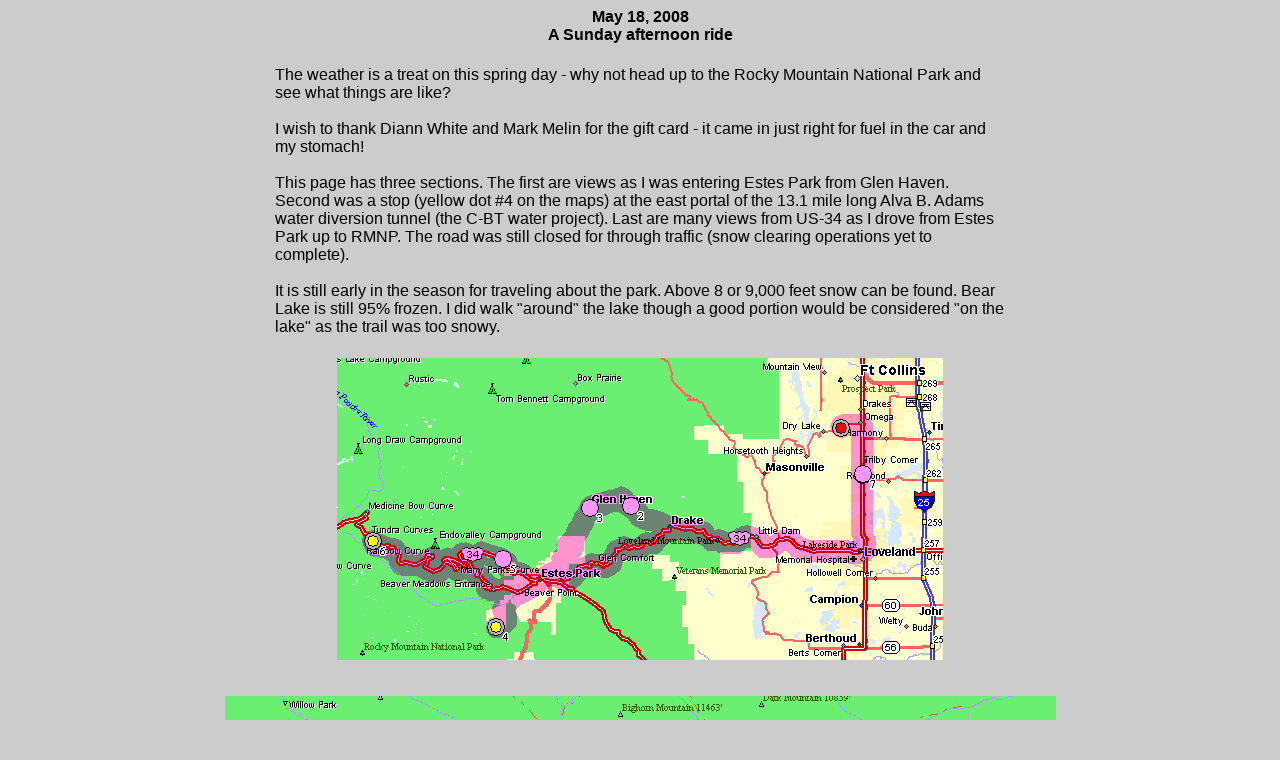

--- FILE ---
content_type: text/html
request_url: https://www.jimwilliamson.net/automobile/2008-05-18-rmnp/index.html
body_size: 19318
content:
<!DOCTYPE html PUBLIC "-//W3C//DTD HTML 4.01 Transitional//EN">
<html dir="ltr" lang="en-us"><head>
<meta content="text/html; charset=ISO-8859-1" http-equiv="content-type"><title>JWnet - Springtime RMNP</title>

</head>

<body style="direction: ltr; color: rgb(0, 0, 0); background-color: rgb(204, 204, 204);" alink="#000099" link="#000099" vlink="#990099">
<div style="text-align: center;">
<span style="font-weight: bold; font-family: Helvetica,Arial,sans-serif;">May
18, 2008
<br>
A Sunday afternoon ride</span><br>
<br>
<table style="width: 738px; text-align: left; margin-left: auto; margin-right: auto;" border="0" cellpadding="2" cellspacing="2">
<tbody>
<tr>
<td> 
<span style="font-family: Helvetica,Arial,sans-serif;"> The weather is a treat on this spring day - why not head up to the Rocky Mountain National Park and see what things are like?</span><br style="font-family: Helvetica,Arial,sans-serif;"><br style="font-family: Helvetica,Arial,sans-serif;"><span style="font-family: Helvetica,Arial,sans-serif;">I wish to thank Diann White and Mark Melin for the gift card - it came in just right for fuel in the car and my stomach!</span><br style="font-family: Helvetica,Arial,sans-serif;"><br style="font-family: Helvetica,Arial,sans-serif;"><span style="font-family: Helvetica,Arial,sans-serif;">This
page has three sections. The first are views as I was entering Estes
Park from Glen Haven. Second was a stop (yellow dot #4 on the maps) at
the east portal of the 13.1 mile long Alva B. Adams water diversion
tunnel (the C-BT water project). Last are many views from US-34 as I
drove from Estes Park up to RMNP. The road was still closed for through
traffic (snow clearing operations yet to complete).<br><br>It is still
early in the season for traveling about the park. Above 8 or 9,000 feet
snow can be found. Bear Lake is still 95% frozen. I did walk "around"
the lake though a good portion would be considered "on the lake" as the
trail was too snowy.</span></td>
</tr>
</tbody>
</table>
<br>
<img src="map_1.gif"><br>
<br>
<br>
<img src="map_2.gif"><br>
<br><br><hr style="width: 100%; height: 2px;"><br>
<br><table style="width: 750px; text-align: left; margin-left: auto; margin-right: auto; font-family: Helvetica,Arial,sans-serif;" border="0" cellpadding="2" cellspacing="2">
<tbody>
<tr>
<td align="center">I have said before - this view is a favorite of mine. The trek from
Glen Haven to Estes Park finds us traversing up a couple sets of
switchbacks&nbsp;to the pass. As we poke over the pass we're presented with
this wonderful vista.<br><br>Panorama<br>(<a href="img_2259-2267-b.html">larger size</a>)<br><br><span style="font-weight: bold;">Remember</span>,
when you click on a "larger size" photo notice if your web browser
automatically shrinks the photo to fit your screen. You might need to
click on the resulting photo to expand it to full size. Many are
significantly larger such that you should likely have to scroll
right-left to see all of it.</td>
</tr>
</tbody>
</table>
<br>
<img src="img_2259-2267-a.jpg"><br>
<br>
<br>
<img src="img_2268.jpg"><br>
<br>
<br>
<table style="width: 750px; text-align: left; margin-left: auto; margin-right: auto; font-family: Helvetica,Arial,sans-serif;" border="0" cellpadding="2" cellspacing="2">
<tbody>
<tr>
<td align="center">This home has a distinct railroad theme. Crossing lights along the driveway, a caboose in the yard.</td>
</tr>
</tbody>
</table>
<br>
<img src="img_2270.jpg"><br>
<br><br><hr style="width: 100%; height: 2px;"><br>
<br>
<table style="width: 750px; text-align: left; margin-left: auto; margin-right: auto; font-family: Helvetica,Arial,sans-serif;" border="0" cellpadding="2" cellspacing="2">
<tbody>
<tr>
<td align="center"><div style="text-align: left;">The reservoir at the east portal of the Alva B. Adams tunnel.<br><br>The
CBT (C-BT) project is a water diversion project that is named for two
rivers primarily involved, the Colorado River on the western side of
the Continental Divide and the Big Thompson on the eastern side of the
divide.<br><br>The goal is to store and move water on both slopes of
the mountain range for use along the growing eastern slope. Agriculture
was a driving force as the land was able to produce crops though
consistent, reliable water was needed. With eastern slope reservoire
projects completed (used to&nbsp;store spring run-off of the eastern
slope waters), residents looked to ample water on the western slope as
the next step, but how to move it from one side of the mountain range
to the other? Enter a 13.1 mile long tunnel (just under 10 feet in
diameter) through the Rocky Mountains.<br><br>While gravity is the
prime mover of the water, there are two spots on the western slope
where water is pumped UP and one spot on the eastern slope that is a
"reverseable" route - water mainly falls down a pipe though, if needed,
water can be reversed and pumped back up the pipe for re-distribution.<br><br>The
reservoirs play as large a key in the project as the water itself. The
need is to spread out the spring run-off so that it can be released as
needed through the whole year. As the water descends the elevation it
is used to generate electricity. There are about three (that I can
think of) power generation stations along the CBT's eastern slope.
These stations are often used for&nbsp;mid-summer-day peak power needs.<br><br>If you wish to learn more of this interesting project - pick a search engine and type in "Colorado Big Thompson project".<br></div></td>
</tr>
</tbody>
</table>
<br><br><img src="img_2294.jpg"><br><br><br>
<img src="img_2271.jpg"><br>
<br>
<br>
<img src="img_2273.jpg"><br>
<br>
<br>
<table style="width: 750px; text-align: left; margin-left: auto; margin-right: auto; font-family: Helvetica,Arial,sans-serif;" border="0" cellpadding="2" cellspacing="2">
<tbody>
<tr>
<td align="center">While there is no power generation at this east
portal reservoir, power is involved. These power lines go into the
water tunnel, inside Nitrogen gas filled pipes suspended from the
ceiling of the tunnel, for use on the western end.</td>
</tr>
</tbody>
</table>
<br>
<img src="img_2275.jpg"><br>
<br>
<br>
<img src="img_2276.jpg"><br>
<br>
<br>
<table style="width: 750px; text-align: left; margin-left: auto; margin-right: auto; font-family: Helvetica,Arial,sans-serif;" border="0" cellpadding="2" cellspacing="2">
<tbody>
<tr>
<td align="center">One of the Nitrogen tanks. You can hear the gas
moving so there must be either a gas vent at the other end or leaks in
the piping.</td>
</tr>
</tbody>
</table>
<br>
<img src="img_2279.jpg"><br>
<br>
<br>
<img src="img_2280.jpg"><br>
<br>
<br>
<img style="width: 200px; height: 473px;" alt="" src="img_2284-2285.jpg"><br>
<br>
<br>
<table style="width: 750px; text-align: left; margin-left: auto; margin-right: auto; font-family: Helvetica,Arial,sans-serif;" border="0" cellpadding="2" cellspacing="2">
<tbody>
<tr>
<td align="center">In the bottom left of this photo are two gates.
These gates take in the "Wind River" (more like Wind creek). The
natural water passes under the man-made, controlled water reservoir and
exits back into its natural path just down hill.</td>
</tr>
</tbody>
</table><br>
<img src="img_2289.jpg"><br>
<br>
<br>
<img src="img_2291.jpg"><br>
<br>
<br>
<img src="img_2292.jpg"><br>
<br>
<br>
<table style="width: 750px; text-align: left; margin-left: auto; margin-right: auto; font-family: Helvetica,Arial,sans-serif;" border="0" cellpadding="2" cellspacing="2">
<tbody>
<tr>
<td align="center">The three openings, left, are the spillway for the
reservoir. If excessive water does enter&nbsp;(rainstorm and up-hill
run-off?) it would spill out and down into the Wind River. The dark
opening to the right is where most (all?) of the&nbsp;water goes...
another tunnel (possibly Rams Horn Tunnel).</td>
</tr>
</tbody>
</table>
<br>
<img src="img_2293.jpg"><br>
<br>
<br>
<img src="img_2295.jpg"><br>
<br>
<br>
<img src="img_2298.jpg"><br>
<br><span style="font-family: Helvetica,Arial,sans-serif;"></span><br>
<table style="width: 750px; text-align: left; margin-left: auto; margin-right: auto; font-family: Helvetica,Arial,sans-serif;" border="0" cellpadding="2" cellspacing="2">
<tbody>
<tr>
<td align="center"><span style="font-weight: bold; font-family: Helvetica,Arial,sans-serif;">Video</span><br style="font-family: Helvetica,Arial,sans-serif;"><span style="font-style: italic; font-family: Helvetica,Arial,sans-serif;">Moving Water</span><br style="font-family: Helvetica,Arial,sans-serif;"><a style="font-family: Helvetica,Arial,sans-serif;" href="east-portal-water.wmv">east-portal-water.wmv</a><br style="font-family: Helvetica,Arial,sans-serif;"><span style="font-family: Helvetica,Arial,sans-serif;">WMV, 840 KB, 12 seconds<br><br><br>Finished
with the East Portal reservoir we're looking towards Estes Park. I'll
jump into town and pick up a sub sandwich to eat at some nice vista
stop.</span></td>
</tr>
</tbody>
</table>
<br>
<img src="img_2303-2305.jpg"><br>
<br>
<br>
<img src="img_2306.jpg"><br>
<br><br>
<hr style="width: 100%; height: 2px;"><br><br>
<table style="width: 750px; text-align: left; margin-left: auto; margin-right: auto; font-family: Helvetica,Arial,sans-serif;" border="0" cellpadding="2" cellspacing="2">
<tbody>
<tr>
<td align="center">Heading west on US-34 somewhere about 9000 feet above mean sea level. Areas still have a fair bit of snow.</td>
</tr>
</tbody>
</table>
<br>
<img src="img_2307.jpg"><br>
<br>
<br>
<img src="img_2311.jpg"><br>
<br>
<br>
<img src="img_2312.jpg"><br>
<br>
<br>
<table style="width: 750px; text-align: left; margin-left: auto; margin-right: auto; font-family: Helvetica,Arial,sans-serif;" border="0" cellpadding="2" cellspacing="2">
<tbody>
<tr>
<td align="center">It was a fun day at the overlooks / vista points.
The parking lots (and road) weren't stuffed with visitors and the
people&nbsp;that were there, to my surprise, were mostly from
interesting tourist places. California, Florida, Southeast Asia,
Russia. I took group photos (with their cameras) for several groups.
Always fun to help out and hear their story.<br><br>Panorama<br>(<a href="img_2313-2325-b.jpg">larger size</a>)</td>
</tr>
</tbody>
</table>
<br>
<img src="img_2313-2325-a.jpg"><br>
<br>
<br>
<table style="width: 750px; text-align: left; margin-left: auto; margin-right: auto; font-family: Helvetica,Arial,sans-serif;" border="0" cellpadding="2" cellspacing="2">
<tbody>
<tr>
<td align="center">Estes Park is in the valley just beyond the first
mountain. The fuzzy, light horizon is the flat eastern plain - about 25
to 30 miles away. The eastern plain is at 5000 feet elevation and this
overlook is slightly higher than the "You're two miles above the sea"
sign (5280 feet in one mile).</td>
</tr>
</tbody>
</table>
<br>
<img src="img_2327.jpg"><br>
<br>
<br><table style="width: 750px; text-align: left; margin-left: auto; margin-right: auto; font-family: Helvetica,Arial,sans-serif;" border="0" cellpadding="2" cellspacing="2">
<tbody>
<tr>
<td align="center">This photo does make me think - "what if" a good chunk of snow on the right were to sluff off as a car passes by?</td>
</tr>
</tbody>
</table>
<br>
<img src="img_2354.jpg"><br>
<br>
<br>
<table style="width: 750px; text-align: left; margin-left: auto; margin-right: auto; font-family: Helvetica,Arial,sans-serif;" border="0" cellpadding="2" cellspacing="2">
<tbody>
<tr>
<td align="center">Hmmmmm....</td>
</tr>
</tbody>
</table>
<br>
<img src="img_2355.jpg"><br>
<br>
<br>
<table style="width: 750px; text-align: left; margin-left: auto; margin-right: auto; font-family: Helvetica,Arial,sans-serif;" border="0" cellpadding="2" cellspacing="2">
<tbody>
<tr>
<td align="center">Panorama<br>(<a href="img_2356-2358-b.jpg">larger size</a>)</td>
</tr>
</tbody>
</table>
<br>
<img src="img_2356-2358-a.jpg"><br>
<br>
<br><table style="width: 750px; text-align: left; margin-left: auto; margin-right: auto; font-family: Helvetica,Arial,sans-serif;" border="0" cellpadding="2" cellspacing="2">
<tbody>
<tr>
<td align="center">Yep - people in shorts. I was happy to wear a coat (the wind was really kicking) though without one was OK-ish.</td>
</tr>
</tbody>
</table>
<br>
<img src="img_2359.jpg"><br>
<br>
<br>
<table style="width: 750px; text-align: left; margin-left: auto; margin-right: auto; font-family: Helvetica,Arial,sans-serif;" border="0" cellpadding="2" cellspacing="2">
<tbody>
<tr>
<td align="center">Panorama<br>(<a href="img_2360-2362-b.jpg">larger size</a>)</td>
</tr>
</tbody>
</table>
<br>
<img src="img_2360-2362-a.jpg"><br>
<br>
<br>
<table style="width: 750px; text-align: left; margin-left: auto; margin-right: auto; font-family: Helvetica,Arial,sans-serif;" border="0" cellpadding="2" cellspacing="2">
<tbody>
<tr>
<td align="center">More roadway marker "snow sticks"</td>
</tr>
</tbody>
</table>
<br>
<img src="img_2363.jpg"><br>
<br>
<br>
<table style="width: 750px; text-align: left; margin-left: auto; margin-right: auto; font-family: Helvetica,Arial,sans-serif;" border="0" cellpadding="2" cellspacing="2">
<tbody>
<tr>
<td align="center">Panorama<br>(<a href="img_2364-2381-b.jpg">larger size</a>)</td>
</tr>
</tbody>
</table>
<br>
<img src="img_2364-2381-a.jpg"><br>
<br>
<br><table style="width: 750px; text-align: left; margin-left: auto; margin-right: auto; font-family: Helvetica,Arial,sans-serif;" border="0" cellpadding="2" cellspacing="2">
<tbody>
<tr>
<td align="center">One of the snowblowers. It would be interesting to watch for a bit as they work.</td>
</tr>
</tbody>
</table>
<br>
<img src="img_2399.jpg"><br>
<br>
<br>
<img src="img_2400.jpg"><br>
<br>
<br>
<table style="width: 750px; text-align: left; margin-left: auto; margin-right: auto; font-family: Helvetica,Arial,sans-serif;" border="0" cellpadding="2" cellspacing="2">
<tbody>
<tr>
<td align="center">Snow sticks in the making.</td>
</tr>
</tbody>
</table>
<br>
<img src="img_2401.jpg"><br>
<br>
<br>
<table style="width: 750px; text-align: left; margin-left: auto; margin-right: auto; font-family: Helvetica,Arial,sans-serif;" border="0" cellpadding="2" cellspacing="2">
<tbody>
<tr>
<td align="center">OK, sorry for this one view with too many photos - I can't decide.</td>
</tr>
</tbody>
</table>
<br>
<img src="img_2402.jpg"><br>
<br>
<br>
<img src="img_2403.jpg"><br>
<br>
<br>
<img src="img_2404.jpg"><br>
<br>
<br>
<img src="img_2405.jpg"><br>
<br><br><img src="img_2408.jpg"><br><br>
<br>
<img src="img_2406.jpg"><br>
<br><br>
<img src="img_2410.jpg"><br>
<br>
<br>
<img src="img_2411.jpg"><br>
<br>
<br>
<img src="img_2412.jpg"><br>
<br>
<br>
<img src="img_2413.jpg"><br>
<br>
<br>
<img src="img_2415.jpg"><br><br>
<br>
<img src="img_2407.jpg"><br>
<br><br>
<table style="width: 750px; text-align: left; margin-left: auto; margin-right: auto; font-family: Helvetica,Arial,sans-serif;" border="0" cellpadding="2" cellspacing="2">
<tbody>
<tr>
<td align="center">While I took a photo of the scenery description I
didn't pay much attention to aligning a photo for it. I think the tall
peak in the above photo is Longs Peak. You can find it on the below
description.<br><br>(<a href="img_2416-b.jpg">larger size</a>)</td>
</tr>
</tbody>
</table>
<br>
<img src="img_2416-a.jpg"><br><br>
<br>
<table style="width: 750px; text-align: left; margin-left: auto; margin-right: auto; font-family: Helvetica,Arial,sans-serif;" border="0" cellpadding="2" cellspacing="2">
<tbody>
<tr>
<td align="center">I like the solid uniformity of the green pine&nbsp;tree forest as it flows up to&nbsp;the white snowcapped peaks.</td>
</tr>
</tbody>
</table>
<br>
<img src="img_2409.jpg"><br>
<br>
<br>
<table style="width: 750px; text-align: left; margin-left: auto; margin-right: auto; font-family: Helvetica,Arial,sans-serif;" border="0" cellpadding="2" cellspacing="2">
<tbody>
<tr>
<td align="center">The walkway / entrance to Bear Lake. Perhaps three feet of snow remaining on the path.</td>
</tr>
</tbody>
</table>
<br>
<img src="img_2417.jpg"><br>
<br>
<br><table style="width: 750px; text-align: left; margin-left: auto; margin-right: auto; font-family: Helvetica,Arial,sans-serif;" border="0" cellpadding="2" cellspacing="2">
<tbody>
<tr>
<td align="center">And one rather frozen lake<br><br>Panorama<br>(<a href="img_2424-2443-b.jpg">larger size</a>)</td>
</tr>
</tbody>
</table>
<br>
<img src="img_2424-2443-a.jpg"><br>
<br>
<br>
<table style="width: 750px; text-align: left; margin-left: auto; margin-right: auto; font-family: Helvetica,Arial,sans-serif;" border="0" cellpadding="2" cellspacing="2">
<tbody>
<tr>
<td align="center">On the south side of the lake (to the right and far
left in the above photo) I walked on the lakeshore. The path, below,
was in the trees and well snow covered. The north side of the lake was
not as snow or ice covered.</td>
</tr>
</tbody>
</table>
<br>
<img src="img_2445.jpg"><br>
<br>
<br>
<img src="img_2446.jpg"><br>
<br>
<br>
<img src="img_2448.jpg"><br>
<br>
<br>
<table style="width: 750px; text-align: left; margin-left: auto; margin-right: auto; font-family: Helvetica,Arial,sans-serif;" border="0" cellpadding="2" cellspacing="2">
<tbody>
<tr>
<td align="center">Mama &amp; Papa duck working their way from one un-frozen section to another.</td>
</tr>
</tbody>
</table>
<br>
<img src="img_2457.jpg"><br>
<br>
<br>
<img src="img_2460.jpg"><br>
<br>
<br>
<img src="img_2462.jpg"><br>
<br>
<br>
<img src="img_2487.jpg"><br>
<br>
<br>
<table style="width: 750px; text-align: left; margin-left: auto; margin-right: auto; font-family: Helvetica,Arial,sans-serif;" border="0" cellpadding="2" cellspacing="2">
<tbody>
<tr>
<td align="center">Panorama<br>(<a href="img_2490-2498-b.jpg">larger size</a>)</td>
</tr>
</tbody>
</table>
<br>
<img src="img_2490-2498-a.jpg"><br>
<br>
<br>
<img src="img_2502.jpg"><br>
<br>
<br>
<img src="img_2507.jpg"><br>
<br>
<br>
<img src="img_2510.jpg"><br>
<br>
<br>
<table style="width: 750px; text-align: left; margin-left: auto; margin-right: auto; font-family: Helvetica,Arial,sans-serif;" border="0" cellpadding="2" cellspacing="2">
<tbody>
<tr>
<td align="center">Moraine Valley</td>
</tr>
</tbody>
</table>
<br>
<img src="img_2513.jpg"><br>
<br>
<br>
<img src="img_2517.jpg"><br>
<br>
<br>
<table style="width: 750px; text-align: left; margin-left: auto; margin-right: auto; font-family: Helvetica,Arial,sans-serif;" border="0" cellpadding="2" cellspacing="2">
<tbody>
<tr>
<td align="center">Panorama<br>(<a href="img_2519-2521-b.jpg">larger size</a>)</td>
</tr>
</tbody>
</table>
<br>
<img src="img_2519-2521-a.jpg"><br>
<br>
<br>
<table style="width: 750px; text-align: left; margin-left: auto; margin-right: auto; font-family: Helvetica,Arial,sans-serif;" border="0" cellpadding="2" cellspacing="2">
<tbody>
<tr>
<td align="center">Panorama<br>(<a href="img_2522-2524-b.jpg">larger size</a>)</td>
</tr>
</tbody>
</table>
<br>
<img src="img_2522-2524-a.jpg"><br><br><br></div></body></html>